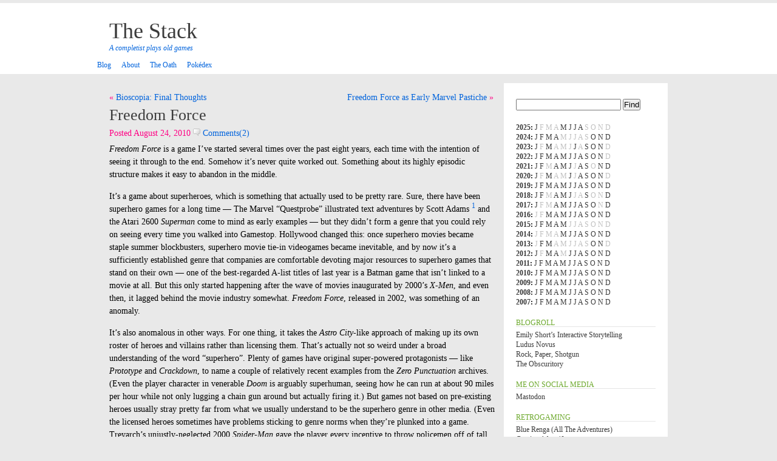

--- FILE ---
content_type: text/html; charset=UTF-8
request_url: https://www.wurb.com/stack/archives/857
body_size: 58718
content:
<!DOCTYPE html PUBLIC "-//W3C//DTD XHTML 1.0 Transitional//EN" "http://www.w3.org/TR/xhtml1/DTD/xhtml1-transitional.dtd">
<html xmlns="http://www.w3.org/1999/xhtml">
<head profile="http://gmpg.org/xfn/11">
<meta http-equiv="Content-Type" content="text/html; charset=UTF-8" />
<meta name="distribution" content="global" />
<meta name="robots" content="follow, all" />
<meta name="language" content="en, sv" />
<meta name="fediverse:creator" content="@carlmuckenhoupt@mastodon.social">
<title>
The Stack &raquo; Freedom Force</title>
<meta name="distribution" content="global" />
<meta name="robots" content="follow, all" />
<meta name="language" content="en, sv" />
<meta name="generator" content="WordPress 6.9" />
<link rel="alternate" type="application/rss+xml" title="RSS 2.0" href="https://www.wurb.com/stack/feed" />
<link rel="alternate" type="text/xml" title="RSS .92" href="https://www.wurb.com/stack/feed/rss" />
<link rel="alternate" type="application/atom+xml" title="Atom 0.3" href="https://www.wurb.com/stack/feed/atom" />
<link rel="pingback" href="https://www.wurb.com/stack/xmlrpc.php" />
<link rel="me" href="https://todon.social/@carlmuckenhoupt">
<script type="text/javascript" src="https://www.wurb.com/stack/wp-content/themes/TheStack/js/prototype.js.php"></script>
<script type="text/javascript" src="https://www.wurb.com/stack/wp-content/themes/TheStack/js/effects.js.php"></script>
<script type="text/javascript" src="https://www.wurb.com/stack/wp-content/themes/TheStack/js/ajax_comments.js"></script>
<style type="text/css" media="screen">
		<!-- @import url( https://www.wurb.com/stack/wp-content/themes/TheStack/style.css ); -->
		</style>
<meta name='robots' content='max-image-preview:large' />
<link rel="alternate" type="application/rss+xml" title="The Stack &raquo; Freedom Force Comments Feed" href="https://www.wurb.com/stack/archives/857/feed" />
<link rel="alternate" title="oEmbed (JSON)" type="application/json+oembed" href="https://www.wurb.com/stack/wp-json/oembed/1.0/embed?url=https%3A%2F%2Fwww.wurb.com%2Fstack%2Farchives%2F857" />
<link rel="alternate" title="oEmbed (XML)" type="text/xml+oembed" href="https://www.wurb.com/stack/wp-json/oembed/1.0/embed?url=https%3A%2F%2Fwww.wurb.com%2Fstack%2Farchives%2F857&#038;format=xml" />
<style id='wp-img-auto-sizes-contain-inline-css' type='text/css'>
img:is([sizes=auto i],[sizes^="auto," i]){contain-intrinsic-size:3000px 1500px}
/*# sourceURL=wp-img-auto-sizes-contain-inline-css */
</style>
<link rel='stylesheet' id='mci-footnotes-jquery-tooltips-pagelayout-none-css' href='https://www.wurb.com/stack/wp-content/plugins/footnotes/css/footnotes-jqttbrpl0.min.css?ver=2.7.3' type='text/css' media='all' />
<style id='wp-emoji-styles-inline-css' type='text/css'>

	img.wp-smiley, img.emoji {
		display: inline !important;
		border: none !important;
		box-shadow: none !important;
		height: 1em !important;
		width: 1em !important;
		margin: 0 0.07em !important;
		vertical-align: -0.1em !important;
		background: none !important;
		padding: 0 !important;
	}
/*# sourceURL=wp-emoji-styles-inline-css */
</style>
<style id='wp-block-library-inline-css' type='text/css'>
:root{--wp-block-synced-color:#7a00df;--wp-block-synced-color--rgb:122,0,223;--wp-bound-block-color:var(--wp-block-synced-color);--wp-editor-canvas-background:#ddd;--wp-admin-theme-color:#007cba;--wp-admin-theme-color--rgb:0,124,186;--wp-admin-theme-color-darker-10:#006ba1;--wp-admin-theme-color-darker-10--rgb:0,107,160.5;--wp-admin-theme-color-darker-20:#005a87;--wp-admin-theme-color-darker-20--rgb:0,90,135;--wp-admin-border-width-focus:2px}@media (min-resolution:192dpi){:root{--wp-admin-border-width-focus:1.5px}}.wp-element-button{cursor:pointer}:root .has-very-light-gray-background-color{background-color:#eee}:root .has-very-dark-gray-background-color{background-color:#313131}:root .has-very-light-gray-color{color:#eee}:root .has-very-dark-gray-color{color:#313131}:root .has-vivid-green-cyan-to-vivid-cyan-blue-gradient-background{background:linear-gradient(135deg,#00d084,#0693e3)}:root .has-purple-crush-gradient-background{background:linear-gradient(135deg,#34e2e4,#4721fb 50%,#ab1dfe)}:root .has-hazy-dawn-gradient-background{background:linear-gradient(135deg,#faaca8,#dad0ec)}:root .has-subdued-olive-gradient-background{background:linear-gradient(135deg,#fafae1,#67a671)}:root .has-atomic-cream-gradient-background{background:linear-gradient(135deg,#fdd79a,#004a59)}:root .has-nightshade-gradient-background{background:linear-gradient(135deg,#330968,#31cdcf)}:root .has-midnight-gradient-background{background:linear-gradient(135deg,#020381,#2874fc)}:root{--wp--preset--font-size--normal:16px;--wp--preset--font-size--huge:42px}.has-regular-font-size{font-size:1em}.has-larger-font-size{font-size:2.625em}.has-normal-font-size{font-size:var(--wp--preset--font-size--normal)}.has-huge-font-size{font-size:var(--wp--preset--font-size--huge)}.has-text-align-center{text-align:center}.has-text-align-left{text-align:left}.has-text-align-right{text-align:right}.has-fit-text{white-space:nowrap!important}#end-resizable-editor-section{display:none}.aligncenter{clear:both}.items-justified-left{justify-content:flex-start}.items-justified-center{justify-content:center}.items-justified-right{justify-content:flex-end}.items-justified-space-between{justify-content:space-between}.screen-reader-text{border:0;clip-path:inset(50%);height:1px;margin:-1px;overflow:hidden;padding:0;position:absolute;width:1px;word-wrap:normal!important}.screen-reader-text:focus{background-color:#ddd;clip-path:none;color:#444;display:block;font-size:1em;height:auto;left:5px;line-height:normal;padding:15px 23px 14px;text-decoration:none;top:5px;width:auto;z-index:100000}html :where(.has-border-color){border-style:solid}html :where([style*=border-top-color]){border-top-style:solid}html :where([style*=border-right-color]){border-right-style:solid}html :where([style*=border-bottom-color]){border-bottom-style:solid}html :where([style*=border-left-color]){border-left-style:solid}html :where([style*=border-width]){border-style:solid}html :where([style*=border-top-width]){border-top-style:solid}html :where([style*=border-right-width]){border-right-style:solid}html :where([style*=border-bottom-width]){border-bottom-style:solid}html :where([style*=border-left-width]){border-left-style:solid}html :where(img[class*=wp-image-]){height:auto;max-width:100%}:where(figure){margin:0 0 1em}html :where(.is-position-sticky){--wp-admin--admin-bar--position-offset:var(--wp-admin--admin-bar--height,0px)}@media screen and (max-width:600px){html :where(.is-position-sticky){--wp-admin--admin-bar--position-offset:0px}}

/*# sourceURL=wp-block-library-inline-css */
</style><style id='global-styles-inline-css' type='text/css'>
:root{--wp--preset--aspect-ratio--square: 1;--wp--preset--aspect-ratio--4-3: 4/3;--wp--preset--aspect-ratio--3-4: 3/4;--wp--preset--aspect-ratio--3-2: 3/2;--wp--preset--aspect-ratio--2-3: 2/3;--wp--preset--aspect-ratio--16-9: 16/9;--wp--preset--aspect-ratio--9-16: 9/16;--wp--preset--color--black: #000000;--wp--preset--color--cyan-bluish-gray: #abb8c3;--wp--preset--color--white: #ffffff;--wp--preset--color--pale-pink: #f78da7;--wp--preset--color--vivid-red: #cf2e2e;--wp--preset--color--luminous-vivid-orange: #ff6900;--wp--preset--color--luminous-vivid-amber: #fcb900;--wp--preset--color--light-green-cyan: #7bdcb5;--wp--preset--color--vivid-green-cyan: #00d084;--wp--preset--color--pale-cyan-blue: #8ed1fc;--wp--preset--color--vivid-cyan-blue: #0693e3;--wp--preset--color--vivid-purple: #9b51e0;--wp--preset--gradient--vivid-cyan-blue-to-vivid-purple: linear-gradient(135deg,rgb(6,147,227) 0%,rgb(155,81,224) 100%);--wp--preset--gradient--light-green-cyan-to-vivid-green-cyan: linear-gradient(135deg,rgb(122,220,180) 0%,rgb(0,208,130) 100%);--wp--preset--gradient--luminous-vivid-amber-to-luminous-vivid-orange: linear-gradient(135deg,rgb(252,185,0) 0%,rgb(255,105,0) 100%);--wp--preset--gradient--luminous-vivid-orange-to-vivid-red: linear-gradient(135deg,rgb(255,105,0) 0%,rgb(207,46,46) 100%);--wp--preset--gradient--very-light-gray-to-cyan-bluish-gray: linear-gradient(135deg,rgb(238,238,238) 0%,rgb(169,184,195) 100%);--wp--preset--gradient--cool-to-warm-spectrum: linear-gradient(135deg,rgb(74,234,220) 0%,rgb(151,120,209) 20%,rgb(207,42,186) 40%,rgb(238,44,130) 60%,rgb(251,105,98) 80%,rgb(254,248,76) 100%);--wp--preset--gradient--blush-light-purple: linear-gradient(135deg,rgb(255,206,236) 0%,rgb(152,150,240) 100%);--wp--preset--gradient--blush-bordeaux: linear-gradient(135deg,rgb(254,205,165) 0%,rgb(254,45,45) 50%,rgb(107,0,62) 100%);--wp--preset--gradient--luminous-dusk: linear-gradient(135deg,rgb(255,203,112) 0%,rgb(199,81,192) 50%,rgb(65,88,208) 100%);--wp--preset--gradient--pale-ocean: linear-gradient(135deg,rgb(255,245,203) 0%,rgb(182,227,212) 50%,rgb(51,167,181) 100%);--wp--preset--gradient--electric-grass: linear-gradient(135deg,rgb(202,248,128) 0%,rgb(113,206,126) 100%);--wp--preset--gradient--midnight: linear-gradient(135deg,rgb(2,3,129) 0%,rgb(40,116,252) 100%);--wp--preset--font-size--small: 13px;--wp--preset--font-size--medium: 20px;--wp--preset--font-size--large: 36px;--wp--preset--font-size--x-large: 42px;--wp--preset--spacing--20: 0.44rem;--wp--preset--spacing--30: 0.67rem;--wp--preset--spacing--40: 1rem;--wp--preset--spacing--50: 1.5rem;--wp--preset--spacing--60: 2.25rem;--wp--preset--spacing--70: 3.38rem;--wp--preset--spacing--80: 5.06rem;--wp--preset--shadow--natural: 6px 6px 9px rgba(0, 0, 0, 0.2);--wp--preset--shadow--deep: 12px 12px 50px rgba(0, 0, 0, 0.4);--wp--preset--shadow--sharp: 6px 6px 0px rgba(0, 0, 0, 0.2);--wp--preset--shadow--outlined: 6px 6px 0px -3px rgb(255, 255, 255), 6px 6px rgb(0, 0, 0);--wp--preset--shadow--crisp: 6px 6px 0px rgb(0, 0, 0);}:where(.is-layout-flex){gap: 0.5em;}:where(.is-layout-grid){gap: 0.5em;}body .is-layout-flex{display: flex;}.is-layout-flex{flex-wrap: wrap;align-items: center;}.is-layout-flex > :is(*, div){margin: 0;}body .is-layout-grid{display: grid;}.is-layout-grid > :is(*, div){margin: 0;}:where(.wp-block-columns.is-layout-flex){gap: 2em;}:where(.wp-block-columns.is-layout-grid){gap: 2em;}:where(.wp-block-post-template.is-layout-flex){gap: 1.25em;}:where(.wp-block-post-template.is-layout-grid){gap: 1.25em;}.has-black-color{color: var(--wp--preset--color--black) !important;}.has-cyan-bluish-gray-color{color: var(--wp--preset--color--cyan-bluish-gray) !important;}.has-white-color{color: var(--wp--preset--color--white) !important;}.has-pale-pink-color{color: var(--wp--preset--color--pale-pink) !important;}.has-vivid-red-color{color: var(--wp--preset--color--vivid-red) !important;}.has-luminous-vivid-orange-color{color: var(--wp--preset--color--luminous-vivid-orange) !important;}.has-luminous-vivid-amber-color{color: var(--wp--preset--color--luminous-vivid-amber) !important;}.has-light-green-cyan-color{color: var(--wp--preset--color--light-green-cyan) !important;}.has-vivid-green-cyan-color{color: var(--wp--preset--color--vivid-green-cyan) !important;}.has-pale-cyan-blue-color{color: var(--wp--preset--color--pale-cyan-blue) !important;}.has-vivid-cyan-blue-color{color: var(--wp--preset--color--vivid-cyan-blue) !important;}.has-vivid-purple-color{color: var(--wp--preset--color--vivid-purple) !important;}.has-black-background-color{background-color: var(--wp--preset--color--black) !important;}.has-cyan-bluish-gray-background-color{background-color: var(--wp--preset--color--cyan-bluish-gray) !important;}.has-white-background-color{background-color: var(--wp--preset--color--white) !important;}.has-pale-pink-background-color{background-color: var(--wp--preset--color--pale-pink) !important;}.has-vivid-red-background-color{background-color: var(--wp--preset--color--vivid-red) !important;}.has-luminous-vivid-orange-background-color{background-color: var(--wp--preset--color--luminous-vivid-orange) !important;}.has-luminous-vivid-amber-background-color{background-color: var(--wp--preset--color--luminous-vivid-amber) !important;}.has-light-green-cyan-background-color{background-color: var(--wp--preset--color--light-green-cyan) !important;}.has-vivid-green-cyan-background-color{background-color: var(--wp--preset--color--vivid-green-cyan) !important;}.has-pale-cyan-blue-background-color{background-color: var(--wp--preset--color--pale-cyan-blue) !important;}.has-vivid-cyan-blue-background-color{background-color: var(--wp--preset--color--vivid-cyan-blue) !important;}.has-vivid-purple-background-color{background-color: var(--wp--preset--color--vivid-purple) !important;}.has-black-border-color{border-color: var(--wp--preset--color--black) !important;}.has-cyan-bluish-gray-border-color{border-color: var(--wp--preset--color--cyan-bluish-gray) !important;}.has-white-border-color{border-color: var(--wp--preset--color--white) !important;}.has-pale-pink-border-color{border-color: var(--wp--preset--color--pale-pink) !important;}.has-vivid-red-border-color{border-color: var(--wp--preset--color--vivid-red) !important;}.has-luminous-vivid-orange-border-color{border-color: var(--wp--preset--color--luminous-vivid-orange) !important;}.has-luminous-vivid-amber-border-color{border-color: var(--wp--preset--color--luminous-vivid-amber) !important;}.has-light-green-cyan-border-color{border-color: var(--wp--preset--color--light-green-cyan) !important;}.has-vivid-green-cyan-border-color{border-color: var(--wp--preset--color--vivid-green-cyan) !important;}.has-pale-cyan-blue-border-color{border-color: var(--wp--preset--color--pale-cyan-blue) !important;}.has-vivid-cyan-blue-border-color{border-color: var(--wp--preset--color--vivid-cyan-blue) !important;}.has-vivid-purple-border-color{border-color: var(--wp--preset--color--vivid-purple) !important;}.has-vivid-cyan-blue-to-vivid-purple-gradient-background{background: var(--wp--preset--gradient--vivid-cyan-blue-to-vivid-purple) !important;}.has-light-green-cyan-to-vivid-green-cyan-gradient-background{background: var(--wp--preset--gradient--light-green-cyan-to-vivid-green-cyan) !important;}.has-luminous-vivid-amber-to-luminous-vivid-orange-gradient-background{background: var(--wp--preset--gradient--luminous-vivid-amber-to-luminous-vivid-orange) !important;}.has-luminous-vivid-orange-to-vivid-red-gradient-background{background: var(--wp--preset--gradient--luminous-vivid-orange-to-vivid-red) !important;}.has-very-light-gray-to-cyan-bluish-gray-gradient-background{background: var(--wp--preset--gradient--very-light-gray-to-cyan-bluish-gray) !important;}.has-cool-to-warm-spectrum-gradient-background{background: var(--wp--preset--gradient--cool-to-warm-spectrum) !important;}.has-blush-light-purple-gradient-background{background: var(--wp--preset--gradient--blush-light-purple) !important;}.has-blush-bordeaux-gradient-background{background: var(--wp--preset--gradient--blush-bordeaux) !important;}.has-luminous-dusk-gradient-background{background: var(--wp--preset--gradient--luminous-dusk) !important;}.has-pale-ocean-gradient-background{background: var(--wp--preset--gradient--pale-ocean) !important;}.has-electric-grass-gradient-background{background: var(--wp--preset--gradient--electric-grass) !important;}.has-midnight-gradient-background{background: var(--wp--preset--gradient--midnight) !important;}.has-small-font-size{font-size: var(--wp--preset--font-size--small) !important;}.has-medium-font-size{font-size: var(--wp--preset--font-size--medium) !important;}.has-large-font-size{font-size: var(--wp--preset--font-size--large) !important;}.has-x-large-font-size{font-size: var(--wp--preset--font-size--x-large) !important;}
/*# sourceURL=global-styles-inline-css */
</style>

<style id='classic-theme-styles-inline-css' type='text/css'>
/*! This file is auto-generated */
.wp-block-button__link{color:#fff;background-color:#32373c;border-radius:9999px;box-shadow:none;text-decoration:none;padding:calc(.667em + 2px) calc(1.333em + 2px);font-size:1.125em}.wp-block-file__button{background:#32373c;color:#fff;text-decoration:none}
/*# sourceURL=/wp-includes/css/classic-themes.min.css */
</style>
<link rel='stylesheet' id='wp-polls-css' href='https://www.wurb.com/stack/wp-content/plugins/wp-polls/polls-css.css?ver=2.50' type='text/css' media='all' />
<script type="text/javascript" src="https://www.wurb.com/stack/wp-includes/js/jquery/jquery.min.js?ver=3.7.1" id="jquery-core-js"></script>
<script type="text/javascript" src="https://www.wurb.com/stack/wp-includes/js/jquery/jquery-migrate.min.js?ver=3.4.1" id="jquery-migrate-js"></script>
<script type="text/javascript" src="https://www.wurb.com/stack/wp-content/plugins/footnotes/js/jquery.tools.min.js?ver=1.2.7.redacted.2" id="mci-footnotes-jquery-tools-js"></script>
<link rel="https://api.w.org/" href="https://www.wurb.com/stack/wp-json/" /><link rel="alternate" title="JSON" type="application/json" href="https://www.wurb.com/stack/wp-json/wp/v2/posts/857" /><link rel="EditURI" type="application/rsd+xml" title="RSD" href="https://www.wurb.com/stack/xmlrpc.php?rsd" />
<meta name="generator" content="WordPress 6.9" />
<link rel="canonical" href="https://www.wurb.com/stack/archives/857" />
<link rel='shortlink' href='https://www.wurb.com/stack/?p=857' />
<style type="text/css">
.wp-polls .pollbar {
	margin: 1px;
	font-size: 6px;
	line-height: 8px;
	height: 8px;
	background-image: url('https://www.wurb.com/stack/wp-content/plugins/wp-polls/images/default/pollbg.gif');
	border: 1px solid #c8c8c8;
}
</style>

<style type="text/css" media="all">
.footnotes_reference_container {margin-top: 24px !important; margin-bottom: 0px !important;}
.footnote_container_prepare > p {border-bottom: 1px solid #aaaaaa !important;}
.footnote_tooltip { font-size: 13px !important; background-color: #fff7a7 !important; border-width: 1px !important; border-style: solid !important; border-color: #cccc99 !important; border-radius: 3px !important; -webkit-box-shadow: 2px 2px 11px #666666; -moz-box-shadow: 2px 2px 11px #666666; box-shadow: 2px 2px 11px #666666;}


</style>
</head>
<body id="home" class="log">
<div id="headerbg">
<div id="header">
    <h1 id="blogname"><a href="https://www.wurb.com/stack">
      The Stack      </a></h1><span class="description"> A completist plays old games  </span>
</div>
<div class="navbg">
<div class="navwidth">
    <ul class="navigation">
              <li class=""><a href="https://www.wurb.com/stack" title="Blog"><span>Blog</span></a></li>
      <li class="page_item"><a href="https://www.wurb.com/stack/about" title="About"><span>About</span></a></li>
<li class="page_item"><a href="https://www.wurb.com/stack/the-oath" title="The Oath"><span>The Oath</span></a></li>
<li class="page_item"><a href="https://www.wurb.com/stack/pokedex" title="Pokédex"><span>Pokédex</span></a></li>
    </ul>
  </div>
</div>
</div>
<div id="wrap">
<div id="content">
    <div class="entry">	
    
	<nav class="navigation post-navigation" aria-label="Posts">
		<h2 class="screen-reader-text">Post navigation</h2>
		<div class="nav-links"><div class="nav-previous"><a href="https://www.wurb.com/stack/archives/855" rel="prev">Bioscopia: Final Thoughts</a></div><div class="nav-next"><a href="https://www.wurb.com/stack/archives/858" rel="next">Freedom Force as Early Marvel Pastiche</a></div></div>
	</nav> 
    <h3 class="entrytitle" id="post-857"> <a href="https://www.wurb.com/stack/archives/857" rel="bookmark">
      Freedom Force      </a> </h3>
    <div class="entrymeta">
   Posted August 24, 2010 <a href="https://www.wurb.com/stack/archives/857#comments"><img src="https://www.wurb.com/stack/wp-content/themes/TheStack/images/comments.gif"  title="comments" alt="*" /> Comments(2)</a>      </div>
	  
    <div class="entrybody">
      <p><em>Freedom Force</em> is a game I&#8217;ve started several times over the past eight years, each time with the intention of seeing it through to the end. Somehow it&#8217;s never quite worked out. Something about its highly episodic structure makes it easy to abandon in the middle.</p>
<p>It&#8217;s a game about superheroes, which is something that actually used to be pretty rare. Sure, there have been superhero games for a long time &#8212; The Marvel &#8220;Questprobe&#8221; illustrated text adventures by Scott Adams <span class="footnote_referrer"><a role="button" tabindex="0" onclick="footnote_moveToReference_857_1('footnote_plugin_reference_857_1_1');" onkeypress="footnote_moveToReference_857_1('footnote_plugin_reference_857_1_1');" ><sup id="footnote_plugin_tooltip_857_1_1" class="footnote_plugin_tooltip_text">1</sup></a><span id="footnote_plugin_tooltip_text_857_1_1" class="footnote_tooltip">That&#8217;s &#8220;Adventure International&#8221; Scott Adams, not <em>Dilbert</em> Scott Adams.</span></span><script type="text/javascript"> jQuery('#footnote_plugin_tooltip_857_1_1').tooltip({ tip: '#footnote_plugin_tooltip_text_857_1_1', tipClass: 'footnote_tooltip', effect: 'fade', predelay: 0, fadeInSpeed: 200, delay: 400, fadeOutSpeed: 200, position: 'top right', relative: true, offset: [10, 10], });</script> and the Atari 2600 <em>Superman</em> come to mind as early examples &#8212; but they didn&#8217;t form a genre that you could rely on seeing every time you walked into Gamestop. Hollywood changed this: once superhero movies became staple summer blockbusters, superhero movie tie-in videogames became inevitable, and by now it&#8217;s a sufficiently established genre that companies are comfortable devoting major resources to superhero games that stand on their own &#8212; one of the best-regarded A-list titles of last year is a Batman game that isn&#8217;t linked to a movie at all. But this only started happening after the wave of movies inaugurated by 2000&#8217;s <em>X-Men</em>, and even then, it lagged behind the movie industry somewhat. <em>Freedom Force</em>, released in 2002, was something of an anomaly.</p>
<p>It&#8217;s also anomalous in other ways. For one thing, it takes the <em>Astro City</em>-like approach of making up its own roster of heroes and villains rather than licensing them. That&#8217;s actually not so weird under a broad understanding of the word &#8220;superhero&#8221;. Plenty of games have original super-powered protagonists &#8212; like <em>Prototype</em> and <em>Crackdown</em>, to name a couple of relatively recent examples from the <em>Zero Punctuation</em> archives. (Even the player character in venerable <em>Doom</em> is arguably superhuman, seeing how he can run at about 90 miles per hour while not only lugging a chain gun around but actually firing it.) But games not based on pre-existing heroes usually stray pretty far from what we usually understand to be the superhero genre in other media. (Even the licensed heroes sometimes have problems sticking to genre norms when they&#8217;re plunked into a game. Treyarch&#8217;s unjustly-neglected 2000 <em>Spider-Man</em> gave the player every incentive to throw policemen off of tall buildings.) <em>Freedom Force</em>, on the other hand, is not only about super-powered characters, it&#8217;s conspicuously superhero-<em>styled</em>. Or, to put a fine point on it, <em>comic-book</em>-styled. More specifically, the style of Marvel comics from the early 1960s. There&#8217;s a mention early on of someone working on the Mahattan project &#8220;twenty years ago&#8221;, which definitely fixes the setting between 1962 and 1965, but even without that detail, the game goes to great lengths to establish the style and zeitgeist of that era. I&#8217;ll have more to say about that later.</p>
<p>The final major strangeness that I&#8217;ll note before signing off is that it&#8217;s <em>not an action game</em>. It&#8217;s essentially a hybrid of RPG and squad-based tactical combat, with something like a streamlined <em>Baldur&#8217;s Gate</em> interface (complete with pressing the space bar to pause the action so you can give new orders to the entire team). I&#8217;ll probably have more to say about this later as well. It&#8217;s not the only non-action-oriented superhero game, of course &#8212; for starters, there&#8217;s the aforementioned Questprobe adventures. But those at least still provided the fundamental draw of the superhero game: the appeal of putting yourself in the superhero&#8217;s shoes, of having <em>superhero experiences</em>. <em>Freedom Force</em> actively interferes with identifying with the characters. It&#8217;s impossible to play without being constantly reminded that you&#8217;re acting on the gameworld from outside. For one thing, you have to play the whole team at once, juggling their actions. For another, the default (and most useful) perspective is highly elevated, looking down on your heroes like they&#8217;re toy soldiers, or possibly action figures. Which, I suppose, at least jibes with the affectations noted in the previous paragraph. This isn&#8217;t a real world that you can walk around in. It&#8217;s a brightly-colored, highly artificial comic-book world. It exists to be played with. The same is true of most games, but this one isn&#8217;t even dreaming of being anything other than what it is. </p>
<p>Well, except a Marvel product. It really, really wishes it were written by Stan Lee and illustrated by Jack Kirby.</p>
<div class="speaker-mute footnotes_reference_container"> <div class="footnote_container_prepare"><p><span role="button" tabindex="0" class="footnote_reference_container_label pointer" onclick="footnote_expand_collapse_reference_container_857_1();">&#x202F;</span><span role="button" tabindex="0" class="footnote_reference_container_collapse_button" style="display: none;" onclick="footnote_expand_collapse_reference_container_857_1();">[<a id="footnote_reference_container_collapse_button_857_1">+</a>]</span></p></div> <div id="footnote_references_container_857_1" style=""><table class="footnotes_table footnote-reference-container"><caption class="accessibility">References</caption> <tbody> 

<tr class="footnotes_plugin_reference_row"> <th scope="row" class="footnote_plugin_index_combi pointer"  onclick="footnote_moveToAnchor_857_1('footnote_plugin_tooltip_857_1_1');"><a id="footnote_plugin_reference_857_1_1" class="footnote_backlink"><span class="footnote_index_arrow">&#8593;</span>1</a></th> <td class="footnote_plugin_text">That&#8217;s &#8220;Adventure International&#8221; Scott Adams, not <em>Dilbert</em> Scott Adams.</td></tr>

 </tbody> </table> </div></div><script type="text/javascript"> function footnote_expand_reference_container_857_1() { jQuery('#footnote_references_container_857_1').show(); jQuery('#footnote_reference_container_collapse_button_857_1').text('−'); } function footnote_collapse_reference_container_857_1() { jQuery('#footnote_references_container_857_1').hide(); jQuery('#footnote_reference_container_collapse_button_857_1').text('+'); } function footnote_expand_collapse_reference_container_857_1() { if (jQuery('#footnote_references_container_857_1').is(':hidden')) { footnote_expand_reference_container_857_1(); } else { footnote_collapse_reference_container_857_1(); } } function footnote_moveToReference_857_1(p_str_TargetID) { footnote_expand_reference_container_857_1(); var l_obj_Target = jQuery('#' + p_str_TargetID); if (l_obj_Target.length) { jQuery( 'html, body' ).delay( 0 ); jQuery('html, body').animate({ scrollTop: l_obj_Target.offset().top - window.innerHeight * 0.2 }, 380); } } function footnote_moveToAnchor_857_1(p_str_TargetID) { footnote_expand_reference_container_857_1(); var l_obj_Target = jQuery('#' + p_str_TargetID); if (l_obj_Target.length) { jQuery( 'html, body' ).delay( 0 ); jQuery('html, body').animate({ scrollTop: l_obj_Target.offset().top - window.innerHeight * 0.2 }, 380); } }</script>      <div class="tags">[Tags: <a href="https://www.wurb.com/stack/archives/tag/comics" rel="tag">comics</a>, <a href="https://www.wurb.com/stack/archives/tag/freedom-force" rel="tag">Freedom Force</a>, <a href="https://www.wurb.com/stack/archives/tag/scott-adams" rel="tag">Scott Adams</a>, <a href="https://www.wurb.com/stack/archives/tag/spider-man" rel="tag">Spider-Man</a>]</div>
    </div>
	<rdf:RDF xmlns:rdf="http://www.w3.org/1999/02/22-rdf-syntax-ns#"
			xmlns:dc="http://purl.org/dc/elements/1.1/"
			xmlns:trackback="http://madskills.com/public/xml/rss/module/trackback/">
		<rdf:Description rdf:about="https://www.wurb.com/stack/archives/857"
    dc:identifier="https://www.wurb.com/stack/archives/857"
    dc:title="Freedom Force"
    trackback:ping="https://www.wurb.com/stack/archives/857/trackback" />
</rdf:RDF>	
    
	<nav class="navigation post-navigation" aria-label="Posts">
		<h2 class="screen-reader-text">Post navigation</h2>
		<div class="nav-links"><div class="nav-previous"><a href="https://www.wurb.com/stack/archives/855" rel="prev">Bioscopia: Final Thoughts</a></div><div class="nav-next"><a href="https://www.wurb.com/stack/archives/858" rel="next">Freedom Force as Early Marvel Pastiche</a></div></div>
	</nav> 
  </div>
  <div id="commentblock">
  <!--comments area-->
  <h2 id="comments">
    2 Comments so far  </h2>
  <ol class="commentlist" id="commentlist">
            <li class="comment" id="comment-2105">
      <div class="commentname">
        <img alt='' src='https://secure.gravatar.com/avatar/33f7ec1e529e516c83bfc01cdb5815b26f3982f388573d18fa399d4f5b08318f?s=32&#038;d=retro&#038;r=pg' srcset='https://secure.gravatar.com/avatar/33f7ec1e529e516c83bfc01cdb5815b26f3982f388573d18fa399d4f5b08318f?s=64&#038;d=retro&#038;r=pg 2x' class='avatar avatar-32 photo' height='32' width='32' decoding='async'/>Ellison        on
        August 25th, 2010              </div>
            <div class='commenttext'>
        <div class="commentp">
          <p>While I was curious whether NOLF 2 still holds up (as I have yet to replay it), Freedom Force is also a good choice. I never got much further than the first main boss, I think, so it&#8217;ll be good to read a bit about what I&#8217;ve missed.</p>
        </div>
</div>
    </li>
        <li class="comment" id="comment-2107">
      <div class="commentname">
        <img alt='' src='https://secure.gravatar.com/avatar/456533f5ab3f19c48530bf00f47ad3dd9921521b4fb3994f4522464153440737?s=32&#038;d=retro&#038;r=pg' srcset='https://secure.gravatar.com/avatar/456533f5ab3f19c48530bf00f47ad3dd9921521b4fb3994f4522464153440737?s=64&#038;d=retro&#038;r=pg 2x' class='avatar avatar-32 photo' height='32' width='32' decoding='async'/>Sean        on
        August 26th, 2010              </div>
            <div class='commenttext'>
        <div class="commentp">
          <p>This podcast interviewing Ken Levine about Freedom Force talks both about the comic inspirations and also about the baldur&#8217;s-gate-paused-combat inspiration:</p>
<p><a href="http://flashofsteel.com/index.php/2010/07/20/three-moves-ahead-episode-74-classic-game-analysis-freedom-force-w-ken-levine/" rel="nofollow ugc">http://flashofsteel.com/index.php/2010/07/20/three-moves-ahead-episode-74-classic-game-analysis-freedom-force-w-ken-levine/</a></p>
        </div>
</div>
    </li>
      </ol>
    <div id="loading" style="display: none;">Posting your comment.</div>
  <div id="errors"></div>
    <h2>Leave a reply</h2>
    <div id="commentsform">
    <form id="commentform" action="https://www.wurb.com/stack/wp-comments-post.php" method="post" onsubmit="new Ajax.Updater({success: 'commentlist'}, 'https://www.wurb.com/stack/wp-content/themes/TheStack/comments-ajax.php', {asynchronous: true, evalScripts: true, insertion: Insertion.Bottom, onComplete: function(request){complete(request)}, onFailure: function(request){failure(request)}, onLoading: function(request){loading()}, parameters: Form.serialize(this)}); return false;">
            <p>
        <input type="text" name="author" id="author" value="" size="22" tabindex="1" />
        <label for="author"><small>
        name        (required)        </small></label>
      </p>
      <p>
        <input type="text" name="email" id="email" value="" size="22" tabindex="2" />
        <label for="email"><small>
        email        (
        will not be shown        )
        (required)        </small></label>
      </p>
      <p>
        <input type="text" name="url" id="url" value="" size="22" tabindex="3" />
        <label for="url"><small>
        website        </small></label>
      </p>
            <!--<p><small><strong>XHTML:</strong> You can use these tags: &lt;a href=&quot;&quot; title=&quot;&quot;&gt; &lt;abbr title=&quot;&quot;&gt; &lt;acronym title=&quot;&quot;&gt; &lt;b&gt; &lt;blockquote cite=&quot;&quot;&gt; &lt;cite&gt; &lt;code&gt; &lt;del datetime=&quot;&quot;&gt; &lt;em&gt; &lt;i&gt; &lt;q cite=&quot;&quot;&gt; &lt;s&gt; &lt;strike&gt; &lt;strong&gt; </small></p>-->
      <p>
        <textarea name="comment" id="comment" cols="50" rows="10" tabindex="4"></textarea>
      </p>
      <p>
        <input name="submit" type="submit" id="submit" tabindex="5" value="Submit Comment" />
        <input type="hidden" name="comment_post_ID" value="857" />
      </p>
      <p style="display: none;"><input type="hidden" id="akismet_comment_nonce" name="akismet_comment_nonce" value="26ef01a73e" /></p><p style="display: none !important;" class="akismet-fields-container" data-prefix="ak_"><label>&#916;<textarea name="ak_hp_textarea" cols="45" rows="8" maxlength="100"></textarea></label><input type="hidden" id="ak_js_1" name="ak_js" value="223"/><script>document.getElementById( "ak_js_1" ).setAttribute( "value", ( new Date() ).getTime() );</script></p>    </form>
  </div>
    </div>
    <p>
      </p>
</div>
<div id="sidebar">
<div id="searchdiv">
    <form id="searchform" method="get" action="/stack/index.php">
      <input type="text" name="s" id="s" size="20"/>
      <input name="sbutt" type="submit" value="Find" alt="Submit"  />
    </form>
  </div>
<ul style="list-style-type: none; margin-top: 20px; margin-bottom 20px;"><li><strong><a href="https://www.wurb.com/stack/archives/date/2025">2025</a>: </strong> <a href="https://www.wurb.com/stack/archives/date/2025/01" title="January 2001">J</a> <span class="emptymonth">F</span> <span class="emptymonth">M</span> <span class="emptymonth">A</span> <a href="https://www.wurb.com/stack/archives/date/2025/05" title="May 2001">M</a> <a href="https://www.wurb.com/stack/archives/date/2025/06" title="June 2001">J</a> <a href="https://www.wurb.com/stack/archives/date/2025/07" title="July 2001">J</a> <a href="https://www.wurb.com/stack/archives/date/2025/08" title="August 2001">A</a> <span class="emptymonth">S</span> <span class="emptymonth">O</span> <span class="emptymonth">N</span> <span class="emptymonth">D</span> </li>
<li><strong><a href="https://www.wurb.com/stack/archives/date/2024">2024</a>: </strong> <a href="https://www.wurb.com/stack/archives/date/2024/01" title="January 2001">J</a> <a href="https://www.wurb.com/stack/archives/date/2024/02" title="February 2001">F</a> <a href="https://www.wurb.com/stack/archives/date/2024/03" title="March 2001">M</a> <a href="https://www.wurb.com/stack/archives/date/2024/04" title="April 2001">A</a> <span class="emptymonth">M</span> <span class="emptymonth">J</span> <span class="emptymonth">J</span> <span class="emptymonth">A</span> <span class="emptymonth">S</span> <a href="https://www.wurb.com/stack/archives/date/2024/10" title="October 2001">O</a> <a href="https://www.wurb.com/stack/archives/date/2024/11" title="November 2001">N</a> <a href="https://www.wurb.com/stack/archives/date/2024/12" title="December 2001">D</a> </li>
<li><strong><a href="https://www.wurb.com/stack/archives/date/2023">2023</a>: </strong> <a href="https://www.wurb.com/stack/archives/date/2023/01" title="January 2001">J</a> <span class="emptymonth">F</span> <a href="https://www.wurb.com/stack/archives/date/2023/03" title="March 2001">M</a> <span class="emptymonth">A</span> <span class="emptymonth">M</span> <span class="emptymonth">J</span> <a href="https://www.wurb.com/stack/archives/date/2023/07" title="July 2001">J</a> <span class="emptymonth">A</span> <a href="https://www.wurb.com/stack/archives/date/2023/09" title="September 2001">S</a> <a href="https://www.wurb.com/stack/archives/date/2023/10" title="October 2001">O</a> <a href="https://www.wurb.com/stack/archives/date/2023/11" title="November 2001">N</a> <span class="emptymonth">D</span> </li>
<li><strong><a href="https://www.wurb.com/stack/archives/date/2022">2022</a>: </strong> <a href="https://www.wurb.com/stack/archives/date/2022/01" title="January 2001">J</a> <a href="https://www.wurb.com/stack/archives/date/2022/02" title="February 2001">F</a> <a href="https://www.wurb.com/stack/archives/date/2022/03" title="March 2001">M</a> <a href="https://www.wurb.com/stack/archives/date/2022/04" title="April 2001">A</a> <a href="https://www.wurb.com/stack/archives/date/2022/05" title="May 2001">M</a> <a href="https://www.wurb.com/stack/archives/date/2022/06" title="June 2001">J</a> <a href="https://www.wurb.com/stack/archives/date/2022/07" title="July 2001">J</a> <a href="https://www.wurb.com/stack/archives/date/2022/08" title="August 2001">A</a> <a href="https://www.wurb.com/stack/archives/date/2022/09" title="September 2001">S</a> <a href="https://www.wurb.com/stack/archives/date/2022/10" title="October 2001">O</a> <a href="https://www.wurb.com/stack/archives/date/2022/11" title="November 2001">N</a> <span class="emptymonth">D</span> </li>
<li><strong><a href="https://www.wurb.com/stack/archives/date/2021">2021</a>: </strong> <a href="https://www.wurb.com/stack/archives/date/2021/01" title="January 2001">J</a> <a href="https://www.wurb.com/stack/archives/date/2021/02" title="February 2001">F</a> <span class="emptymonth">M</span> <a href="https://www.wurb.com/stack/archives/date/2021/04" title="April 2001">A</a> <a href="https://www.wurb.com/stack/archives/date/2021/05" title="May 2001">M</a> <a href="https://www.wurb.com/stack/archives/date/2021/06" title="June 2001">J</a> <span class="emptymonth">J</span> <a href="https://www.wurb.com/stack/archives/date/2021/08" title="August 2001">A</a> <a href="https://www.wurb.com/stack/archives/date/2021/09" title="September 2001">S</a> <span class="emptymonth">O</span> <a href="https://www.wurb.com/stack/archives/date/2021/11" title="November 2001">N</a> <a href="https://www.wurb.com/stack/archives/date/2021/12" title="December 2001">D</a> </li>
<li><strong><a href="https://www.wurb.com/stack/archives/date/2020">2020</a>: </strong> <a href="https://www.wurb.com/stack/archives/date/2020/01" title="January 2001">J</a> <span class="emptymonth">F</span> <a href="https://www.wurb.com/stack/archives/date/2020/03" title="March 2001">M</a> <span class="emptymonth">A</span> <span class="emptymonth">M</span> <a href="https://www.wurb.com/stack/archives/date/2020/06" title="June 2001">J</a> <span class="emptymonth">J</span> <a href="https://www.wurb.com/stack/archives/date/2020/08" title="August 2001">A</a> <a href="https://www.wurb.com/stack/archives/date/2020/09" title="September 2001">S</a> <a href="https://www.wurb.com/stack/archives/date/2020/10" title="October 2001">O</a> <a href="https://www.wurb.com/stack/archives/date/2020/11" title="November 2001">N</a> <span class="emptymonth">D</span> </li>
<li><strong><a href="https://www.wurb.com/stack/archives/date/2019">2019</a>: </strong> <a href="https://www.wurb.com/stack/archives/date/2019/01" title="January 2001">J</a> <a href="https://www.wurb.com/stack/archives/date/2019/02" title="February 2001">F</a> <a href="https://www.wurb.com/stack/archives/date/2019/03" title="March 2001">M</a> <a href="https://www.wurb.com/stack/archives/date/2019/04" title="April 2001">A</a> <a href="https://www.wurb.com/stack/archives/date/2019/05" title="May 2001">M</a> <a href="https://www.wurb.com/stack/archives/date/2019/06" title="June 2001">J</a> <a href="https://www.wurb.com/stack/archives/date/2019/07" title="July 2001">J</a> <a href="https://www.wurb.com/stack/archives/date/2019/08" title="August 2001">A</a> <a href="https://www.wurb.com/stack/archives/date/2019/09" title="September 2001">S</a> <a href="https://www.wurb.com/stack/archives/date/2019/10" title="October 2001">O</a> <a href="https://www.wurb.com/stack/archives/date/2019/11" title="November 2001">N</a> <a href="https://www.wurb.com/stack/archives/date/2019/12" title="December 2001">D</a> </li>
<li><strong><a href="https://www.wurb.com/stack/archives/date/2018">2018</a>: </strong> <a href="https://www.wurb.com/stack/archives/date/2018/01" title="January 2001">J</a> <a href="https://www.wurb.com/stack/archives/date/2018/02" title="February 2001">F</a> <span class="emptymonth">M</span> <a href="https://www.wurb.com/stack/archives/date/2018/04" title="April 2001">A</a> <a href="https://www.wurb.com/stack/archives/date/2018/05" title="May 2001">M</a> <a href="https://www.wurb.com/stack/archives/date/2018/06" title="June 2001">J</a> <span class="emptymonth">J</span> <span class="emptymonth">A</span> <a href="https://www.wurb.com/stack/archives/date/2018/09" title="September 2001">S</a> <span class="emptymonth">O</span> <span class="emptymonth">N</span> <a href="https://www.wurb.com/stack/archives/date/2018/12" title="December 2001">D</a> </li>
<li><strong><a href="https://www.wurb.com/stack/archives/date/2017">2017</a>: </strong> <a href="https://www.wurb.com/stack/archives/date/2017/01" title="January 2001">J</a> <span class="emptymonth">F</span> <span class="emptymonth">M</span> <a href="https://www.wurb.com/stack/archives/date/2017/04" title="April 2001">A</a> <a href="https://www.wurb.com/stack/archives/date/2017/05" title="May 2001">M</a> <a href="https://www.wurb.com/stack/archives/date/2017/06" title="June 2001">J</a> <a href="https://www.wurb.com/stack/archives/date/2017/07" title="July 2001">J</a> <a href="https://www.wurb.com/stack/archives/date/2017/08" title="August 2001">A</a> <a href="https://www.wurb.com/stack/archives/date/2017/09" title="September 2001">S</a> <a href="https://www.wurb.com/stack/archives/date/2017/10" title="October 2001">O</a> <span class="emptymonth">N</span> <a href="https://www.wurb.com/stack/archives/date/2017/12" title="December 2001">D</a> </li>
<li><strong><a href="https://www.wurb.com/stack/archives/date/2016">2016</a>: </strong> <span class="emptymonth">J</span> <span class="emptymonth">F</span> <a href="https://www.wurb.com/stack/archives/date/2016/03" title="March 2001">M</a> <a href="https://www.wurb.com/stack/archives/date/2016/04" title="April 2001">A</a> <a href="https://www.wurb.com/stack/archives/date/2016/05" title="May 2001">M</a> <a href="https://www.wurb.com/stack/archives/date/2016/06" title="June 2001">J</a> <a href="https://www.wurb.com/stack/archives/date/2016/07" title="July 2001">J</a> <a href="https://www.wurb.com/stack/archives/date/2016/08" title="August 2001">A</a> <a href="https://www.wurb.com/stack/archives/date/2016/09" title="September 2001">S</a> <a href="https://www.wurb.com/stack/archives/date/2016/10" title="October 2001">O</a> <a href="https://www.wurb.com/stack/archives/date/2016/11" title="November 2001">N</a> <a href="https://www.wurb.com/stack/archives/date/2016/12" title="December 2001">D</a> </li>
<li><strong><a href="https://www.wurb.com/stack/archives/date/2015">2015</a>: </strong> <a href="https://www.wurb.com/stack/archives/date/2015/01" title="January 2001">J</a> <a href="https://www.wurb.com/stack/archives/date/2015/02" title="February 2001">F</a> <a href="https://www.wurb.com/stack/archives/date/2015/03" title="March 2001">M</a> <a href="https://www.wurb.com/stack/archives/date/2015/04" title="April 2001">A</a> <a href="https://www.wurb.com/stack/archives/date/2015/05" title="May 2001">M</a> <span class="emptymonth">J</span> <span class="emptymonth">J</span> <span class="emptymonth">A</span> <span class="emptymonth">S</span> <span class="emptymonth">O</span> <span class="emptymonth">N</span> <span class="emptymonth">D</span> </li>
<li><strong><a href="https://www.wurb.com/stack/archives/date/2014">2014</a>: </strong> <span class="emptymonth">J</span> <span class="emptymonth">F</span> <span class="emptymonth">M</span> <span class="emptymonth">A</span> <a href="https://www.wurb.com/stack/archives/date/2014/05" title="May 2001">M</a> <a href="https://www.wurb.com/stack/archives/date/2014/06" title="June 2001">J</a> <a href="https://www.wurb.com/stack/archives/date/2014/07" title="July 2001">J</a> <a href="https://www.wurb.com/stack/archives/date/2014/08" title="August 2001">A</a> <a href="https://www.wurb.com/stack/archives/date/2014/09" title="September 2001">S</a> <a href="https://www.wurb.com/stack/archives/date/2014/10" title="October 2001">O</a> <a href="https://www.wurb.com/stack/archives/date/2014/11" title="November 2001">N</a> <a href="https://www.wurb.com/stack/archives/date/2014/12" title="December 2001">D</a> </li>
<li><strong><a href="https://www.wurb.com/stack/archives/date/2013">2013</a>: </strong> <span class="emptymonth">J</span> <a href="https://www.wurb.com/stack/archives/date/2013/02" title="February 2001">F</a> <a href="https://www.wurb.com/stack/archives/date/2013/03" title="March 2001">M</a> <span class="emptymonth">A</span> <span class="emptymonth">M</span> <span class="emptymonth">J</span> <span class="emptymonth">J</span> <span class="emptymonth">A</span> <span class="emptymonth">S</span> <a href="https://www.wurb.com/stack/archives/date/2013/10" title="October 2001">O</a> <a href="https://www.wurb.com/stack/archives/date/2013/11" title="November 2001">N</a> <span class="emptymonth">D</span> </li>
<li><strong><a href="https://www.wurb.com/stack/archives/date/2012">2012</a>: </strong> <a href="https://www.wurb.com/stack/archives/date/2012/01" title="January 2001">J</a> <span class="emptymonth">F</span> <a href="https://www.wurb.com/stack/archives/date/2012/03" title="March 2001">M</a> <a href="https://www.wurb.com/stack/archives/date/2012/04" title="April 2001">A</a> <span class="emptymonth">M</span> <a href="https://www.wurb.com/stack/archives/date/2012/06" title="June 2001">J</a> <a href="https://www.wurb.com/stack/archives/date/2012/07" title="July 2001">J</a> <a href="https://www.wurb.com/stack/archives/date/2012/08" title="August 2001">A</a> <a href="https://www.wurb.com/stack/archives/date/2012/09" title="September 2001">S</a> <a href="https://www.wurb.com/stack/archives/date/2012/10" title="October 2001">O</a> <a href="https://www.wurb.com/stack/archives/date/2012/11" title="November 2001">N</a> <a href="https://www.wurb.com/stack/archives/date/2012/12" title="December 2001">D</a> </li>
<li><strong><a href="https://www.wurb.com/stack/archives/date/2011">2011</a>: </strong> <a href="https://www.wurb.com/stack/archives/date/2011/01" title="January 2001">J</a> <a href="https://www.wurb.com/stack/archives/date/2011/02" title="February 2001">F</a> <a href="https://www.wurb.com/stack/archives/date/2011/03" title="March 2001">M</a> <a href="https://www.wurb.com/stack/archives/date/2011/04" title="April 2001">A</a> <a href="https://www.wurb.com/stack/archives/date/2011/05" title="May 2001">M</a> <a href="https://www.wurb.com/stack/archives/date/2011/06" title="June 2001">J</a> <a href="https://www.wurb.com/stack/archives/date/2011/07" title="July 2001">J</a> <a href="https://www.wurb.com/stack/archives/date/2011/08" title="August 2001">A</a> <a href="https://www.wurb.com/stack/archives/date/2011/09" title="September 2001">S</a> <a href="https://www.wurb.com/stack/archives/date/2011/10" title="October 2001">O</a> <a href="https://www.wurb.com/stack/archives/date/2011/11" title="November 2001">N</a> <a href="https://www.wurb.com/stack/archives/date/2011/12" title="December 2001">D</a> </li>
<li><strong><a href="https://www.wurb.com/stack/archives/date/2010">2010</a>: </strong> <a href="https://www.wurb.com/stack/archives/date/2010/01" title="January 2001">J</a> <a href="https://www.wurb.com/stack/archives/date/2010/02" title="February 2001">F</a> <a href="https://www.wurb.com/stack/archives/date/2010/03" title="March 2001">M</a> <a href="https://www.wurb.com/stack/archives/date/2010/04" title="April 2001">A</a> <a href="https://www.wurb.com/stack/archives/date/2010/05" title="May 2001">M</a> <a href="https://www.wurb.com/stack/archives/date/2010/06" title="June 2001">J</a> <a href="https://www.wurb.com/stack/archives/date/2010/07" title="July 2001">J</a> <a href="https://www.wurb.com/stack/archives/date/2010/08" title="August 2001">A</a> <a href="https://www.wurb.com/stack/archives/date/2010/09" title="September 2001">S</a> <a href="https://www.wurb.com/stack/archives/date/2010/10" title="October 2001">O</a> <a href="https://www.wurb.com/stack/archives/date/2010/11" title="November 2001">N</a> <a href="https://www.wurb.com/stack/archives/date/2010/12" title="December 2001">D</a> </li>
<li><strong><a href="https://www.wurb.com/stack/archives/date/2009">2009</a>: </strong> <a href="https://www.wurb.com/stack/archives/date/2009/01" title="January 2001">J</a> <a href="https://www.wurb.com/stack/archives/date/2009/02" title="February 2001">F</a> <a href="https://www.wurb.com/stack/archives/date/2009/03" title="March 2001">M</a> <a href="https://www.wurb.com/stack/archives/date/2009/04" title="April 2001">A</a> <a href="https://www.wurb.com/stack/archives/date/2009/05" title="May 2001">M</a> <a href="https://www.wurb.com/stack/archives/date/2009/06" title="June 2001">J</a> <a href="https://www.wurb.com/stack/archives/date/2009/07" title="July 2001">J</a> <a href="https://www.wurb.com/stack/archives/date/2009/08" title="August 2001">A</a> <a href="https://www.wurb.com/stack/archives/date/2009/09" title="September 2001">S</a> <a href="https://www.wurb.com/stack/archives/date/2009/10" title="October 2001">O</a> <a href="https://www.wurb.com/stack/archives/date/2009/11" title="November 2001">N</a> <a href="https://www.wurb.com/stack/archives/date/2009/12" title="December 2001">D</a> </li>
<li><strong><a href="https://www.wurb.com/stack/archives/date/2008">2008</a>: </strong> <a href="https://www.wurb.com/stack/archives/date/2008/01" title="January 2001">J</a> <a href="https://www.wurb.com/stack/archives/date/2008/02" title="February 2001">F</a> <a href="https://www.wurb.com/stack/archives/date/2008/03" title="March 2001">M</a> <a href="https://www.wurb.com/stack/archives/date/2008/04" title="April 2001">A</a> <a href="https://www.wurb.com/stack/archives/date/2008/05" title="May 2001">M</a> <a href="https://www.wurb.com/stack/archives/date/2008/06" title="June 2001">J</a> <a href="https://www.wurb.com/stack/archives/date/2008/07" title="July 2001">J</a> <a href="https://www.wurb.com/stack/archives/date/2008/08" title="August 2001">A</a> <a href="https://www.wurb.com/stack/archives/date/2008/09" title="September 2001">S</a> <a href="https://www.wurb.com/stack/archives/date/2008/10" title="October 2001">O</a> <a href="https://www.wurb.com/stack/archives/date/2008/11" title="November 2001">N</a> <a href="https://www.wurb.com/stack/archives/date/2008/12" title="December 2001">D</a> </li>
<li><strong><a href="https://www.wurb.com/stack/archives/date/2007">2007</a>: </strong> <a href="https://www.wurb.com/stack/archives/date/2007/01" title="January 2001">J</a> <a href="https://www.wurb.com/stack/archives/date/2007/02" title="February 2001">F</a> <a href="https://www.wurb.com/stack/archives/date/2007/03" title="March 2001">M</a> <a href="https://www.wurb.com/stack/archives/date/2007/04" title="April 2001">A</a> <a href="https://www.wurb.com/stack/archives/date/2007/05" title="May 2001">M</a> <a href="https://www.wurb.com/stack/archives/date/2007/06" title="June 2001">J</a> <a href="https://www.wurb.com/stack/archives/date/2007/07" title="July 2001">J</a> <a href="https://www.wurb.com/stack/archives/date/2007/08" title="August 2001">A</a> <a href="https://www.wurb.com/stack/archives/date/2007/09" title="September 2001">S</a> <a href="https://www.wurb.com/stack/archives/date/2007/10" title="October 2001">O</a> <a href="https://www.wurb.com/stack/archives/date/2007/11" title="November 2001">N</a> <a href="https://www.wurb.com/stack/archives/date/2007/12" title="December 2001">D</a> </li>
</ul><h2>Blogroll</h2>
	<ul class='xoxo blogroll'>
<li><a href="http://emshort.wordpress.com/">Emily Short&#8217;s Interactive Storytelling</a></li>
<li><a href="http://ludusnovus.net/">Ludus Novus</a></li>
<li><a href="http://www.rockpapershotgun.com/">Rock, Paper, Shotgun</a></li>
<li><a href="https://obscuritory.com/">The Obscuritory</a></li>

	</ul>

<h2>Me on social media</h2>
	<ul class='xoxo blogroll'>
<li><a href="https://mastodon.social/@CarlMuckenhoupt" rel="me">Mastodon</a></li>

	</ul>

<h2>Retrogaming</h2>
	<ul class='xoxo blogroll'>
<li><a href="https://bluerenga.blog">Blue Renga (All the Adventures)</a></li>
<li><a href="http://gamingafter40.blogspot.com/">Gaming After 40</a></li>
<li><a href="http://crpgaddict.blogspot.com/">The CRPG Addict</a></li>
<li><a href="http://www.filfre.net/">The Digital Antiquarian</a></li>

	</ul>

<h2>Meta</h2>
		<ul>
						<li><a href="https://www.wurb.com/stack/wp-login.php">Log in</a></li>
			<li><a href="https://www.wurb.com/stack/feed">Entries feed</a></li>
			<li><a href="https://www.wurb.com/stack/comments/feed">Comments feed</a></li>

			<li><a href="https://wordpress.org/">WordPress.org</a></li>
		</ul>

		</div>
</div>
<div id="footer">
  <p> Copyright &copy;&nbsp;2006 The Stack<br>
    Powered by <a href="http://www.wordpress.org" title="Wordpress CMS">WordPress</a> | Designed by <a href="http://vaguedream.com/wordpress-themes">Stephen Reinhardt</a></p>
</div>
<script type="speculationrules">
{"prefetch":[{"source":"document","where":{"and":[{"href_matches":"/stack/*"},{"not":{"href_matches":["/stack/wp-*.php","/stack/wp-admin/*","/stack/wp-content/uploads/*","/stack/wp-content/*","/stack/wp-content/plugins/*","/stack/wp-content/themes/TheStack/*","/stack/*\\?(.+)"]}},{"not":{"selector_matches":"a[rel~=\"nofollow\"]"}},{"not":{"selector_matches":".no-prefetch, .no-prefetch a"}}]},"eagerness":"conservative"}]}
</script>
<script type="text/javascript" src="https://www.wurb.com/stack/wp-includes/js/jquery/ui/core.min.js?ver=1.13.3" id="jquery-ui-core-js"></script>
<script type="text/javascript" src="https://www.wurb.com/stack/wp-includes/js/jquery/ui/tooltip.min.js?ver=1.13.3" id="jquery-ui-tooltip-js"></script>
<script type="text/javascript" id="wp-polls-js-extra">
/* <![CDATA[ */
var pollsL10n = {"ajax_url":"https://www.wurb.com/stack/wp-content/plugins/wp-polls/wp-polls.php","text_wait":"Your last request is still being processed. Please wait a while ...","text_valid":"Please choose a valid poll answer.","text_multiple":"Maximum number of choices allowed: ","show_loading":"1","show_fading":"1"};
//# sourceURL=wp-polls-js-extra
/* ]]> */
</script>
<script type="text/javascript" src="https://www.wurb.com/stack/wp-content/plugins/wp-polls/polls-js.js?ver=2.50" id="wp-polls-js"></script>
<script defer type="text/javascript" src="https://www.wurb.com/stack/wp-content/plugins/akismet/_inc/akismet-frontend.js?ver=1733942775" id="akismet-frontend-js"></script>
<script id="wp-emoji-settings" type="application/json">
{"baseUrl":"https://s.w.org/images/core/emoji/17.0.2/72x72/","ext":".png","svgUrl":"https://s.w.org/images/core/emoji/17.0.2/svg/","svgExt":".svg","source":{"concatemoji":"https://www.wurb.com/stack/wp-includes/js/wp-emoji-release.min.js?ver=6.9"}}
</script>
<script type="module">
/* <![CDATA[ */
/*! This file is auto-generated */
const a=JSON.parse(document.getElementById("wp-emoji-settings").textContent),o=(window._wpemojiSettings=a,"wpEmojiSettingsSupports"),s=["flag","emoji"];function i(e){try{var t={supportTests:e,timestamp:(new Date).valueOf()};sessionStorage.setItem(o,JSON.stringify(t))}catch(e){}}function c(e,t,n){e.clearRect(0,0,e.canvas.width,e.canvas.height),e.fillText(t,0,0);t=new Uint32Array(e.getImageData(0,0,e.canvas.width,e.canvas.height).data);e.clearRect(0,0,e.canvas.width,e.canvas.height),e.fillText(n,0,0);const a=new Uint32Array(e.getImageData(0,0,e.canvas.width,e.canvas.height).data);return t.every((e,t)=>e===a[t])}function p(e,t){e.clearRect(0,0,e.canvas.width,e.canvas.height),e.fillText(t,0,0);var n=e.getImageData(16,16,1,1);for(let e=0;e<n.data.length;e++)if(0!==n.data[e])return!1;return!0}function u(e,t,n,a){switch(t){case"flag":return n(e,"\ud83c\udff3\ufe0f\u200d\u26a7\ufe0f","\ud83c\udff3\ufe0f\u200b\u26a7\ufe0f")?!1:!n(e,"\ud83c\udde8\ud83c\uddf6","\ud83c\udde8\u200b\ud83c\uddf6")&&!n(e,"\ud83c\udff4\udb40\udc67\udb40\udc62\udb40\udc65\udb40\udc6e\udb40\udc67\udb40\udc7f","\ud83c\udff4\u200b\udb40\udc67\u200b\udb40\udc62\u200b\udb40\udc65\u200b\udb40\udc6e\u200b\udb40\udc67\u200b\udb40\udc7f");case"emoji":return!a(e,"\ud83e\u1fac8")}return!1}function f(e,t,n,a){let r;const o=(r="undefined"!=typeof WorkerGlobalScope&&self instanceof WorkerGlobalScope?new OffscreenCanvas(300,150):document.createElement("canvas")).getContext("2d",{willReadFrequently:!0}),s=(o.textBaseline="top",o.font="600 32px Arial",{});return e.forEach(e=>{s[e]=t(o,e,n,a)}),s}function r(e){var t=document.createElement("script");t.src=e,t.defer=!0,document.head.appendChild(t)}a.supports={everything:!0,everythingExceptFlag:!0},new Promise(t=>{let n=function(){try{var e=JSON.parse(sessionStorage.getItem(o));if("object"==typeof e&&"number"==typeof e.timestamp&&(new Date).valueOf()<e.timestamp+604800&&"object"==typeof e.supportTests)return e.supportTests}catch(e){}return null}();if(!n){if("undefined"!=typeof Worker&&"undefined"!=typeof OffscreenCanvas&&"undefined"!=typeof URL&&URL.createObjectURL&&"undefined"!=typeof Blob)try{var e="postMessage("+f.toString()+"("+[JSON.stringify(s),u.toString(),c.toString(),p.toString()].join(",")+"));",a=new Blob([e],{type:"text/javascript"});const r=new Worker(URL.createObjectURL(a),{name:"wpTestEmojiSupports"});return void(r.onmessage=e=>{i(n=e.data),r.terminate(),t(n)})}catch(e){}i(n=f(s,u,c,p))}t(n)}).then(e=>{for(const n in e)a.supports[n]=e[n],a.supports.everything=a.supports.everything&&a.supports[n],"flag"!==n&&(a.supports.everythingExceptFlag=a.supports.everythingExceptFlag&&a.supports[n]);var t;a.supports.everythingExceptFlag=a.supports.everythingExceptFlag&&!a.supports.flag,a.supports.everything||((t=a.source||{}).concatemoji?r(t.concatemoji):t.wpemoji&&t.twemoji&&(r(t.twemoji),r(t.wpemoji)))});
//# sourceURL=https://www.wurb.com/stack/wp-includes/js/wp-emoji-loader.min.js
/* ]]> */
</script>
<script src="http://www.google-analytics.com/urchin.js" type="text/javascript">
</script>
<script type="text/javascript">
_uacct = "UA-426910-1";
urchinTracker();
</script>
</body></html>